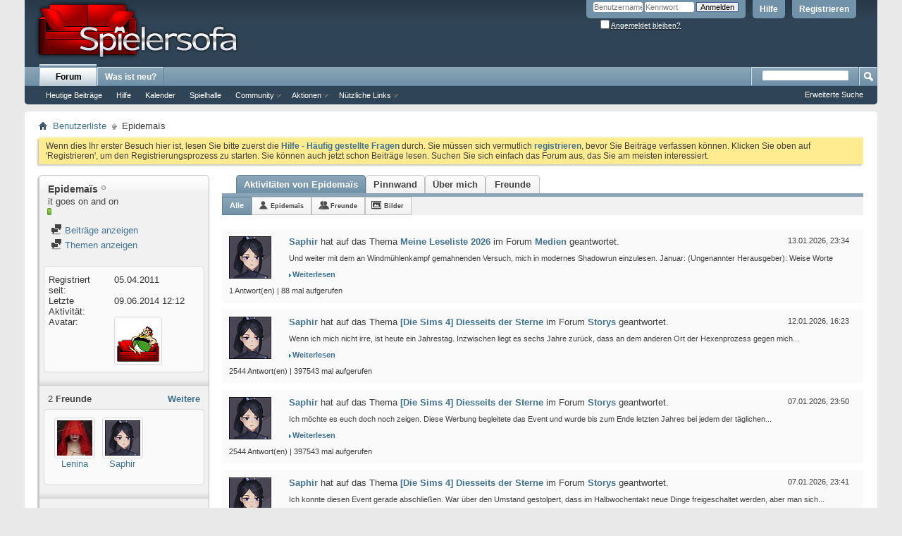

--- FILE ---
content_type: text/html; charset=ISO-8859-1
request_url: https://spielersofa.de/member.php?54-Epidema%EF%BF%BD%EF%BF%BDs&s=bc507eef710073b1a9e7d90545939fd6
body_size: 11710
content:
<!DOCTYPE html PUBLIC "-//W3C//DTD XHTML 1.0 Transitional//EN" "http://www.w3.org/TR/xhtml1/DTD/xhtml1-transitional.dtd">
<html xmlns="http://www.w3.org/1999/xhtml" dir="ltr" lang="de" id="vbulletin_html">
<head>
	
<!-- Tapatalk Detect Start -->
<script type="text/javascript" src="http://spielersofa.de/mobiquo/tapatalkdetect.js"></script>
<!-- Tapatalk Detect End -->
<meta http-equiv="Content-Type" content="text/html; charset=ISO-8859-1" />
<meta id="e_vb_meta_bburl" name="vb_meta_bburl" content="http://spielersofa.de" />
<base href="https://spielersofa.de/" /><!--[if IE]></base><![endif]-->
<meta name="generator" content="vBulletin 4.2.5" />

	<link rel="Shortcut Icon" href="favicon.ico" type="image/x-icon" />


		<meta name="keywords" content="" />
		<meta name="description" content="" />





<script type="text/javascript">
<!--
	if (typeof YAHOO === 'undefined') // Load ALL YUI Local
	{
		document.write('<script type="text/javascript" src="clientscript/yui/yuiloader-dom-event/yuiloader-dom-event.js?v=425"><\/script>');
		document.write('<script type="text/javascript" src="clientscript/yui/connection/connection-min.js?v=425"><\/script>');
		var yuipath = 'clientscript/yui';
		var yuicombopath = '';
		var remoteyui = false;
	}
	else	// Load Rest of YUI remotely (where possible)
	{
		var yuipath = 'clientscript/yui';
		var yuicombopath = '';
		var remoteyui = true;
		if (!yuicombopath)
		{
			document.write('<script type="text/javascript" src="clientscript/yui/connection/connection-min.js?v=425"><\/script>');
		}
	}
	var SESSIONURL = "s=4ed51fbebaff551c21663f2fc0c3789d&";
	var SECURITYTOKEN = "guest";
	var IMGDIR_MISC = "images/misc";
	var IMGDIR_BUTTON = "images/buttons";
	var vb_disable_ajax = parseInt("0", 10);
	var SIMPLEVERSION = "425";
	var BBURL = "http://spielersofa.de";
	var LOGGEDIN = 0 > 0 ? true : false;
	var THIS_SCRIPT = "member";
	var RELPATH = "member.php?54-Epidema%EF%BF%BD%EF%BF%BDs";
	var PATHS = {
		forum : "",
		cms   : "",
		blog  : ""
	};
	var AJAXBASEURL = "https://spielersofa.de/";
// -->
</script>
<script type="text/javascript" src="http://spielersofa.de/clientscript/vbulletin-core.js?v=425"></script>





	<link rel="stylesheet" type="text/css" href="css.php?styleid=1&amp;langid=1&amp;d=1680273303&amp;td=ltr&amp;sheet=bbcode.css,editor.css,popupmenu.css,reset-fonts.css,vbulletin.css,vbulletin-chrome.css,vbulletin-formcontrols.css," />

	<!--[if lt IE 8]>
	<link rel="stylesheet" type="text/css" href="css.php?styleid=1&amp;langid=1&amp;d=1680273303&amp;td=ltr&amp;sheet=popupmenu-ie.css,vbulletin-ie.css,vbulletin-chrome-ie.css,vbulletin-formcontrols-ie.css,editor-ie.css" />
	<![endif]-->


	<title>Profil: Epidemaïs - Spielersofa</title>
	
	<script type="text/javascript" src="clientscript/vbulletin_quick_edit_generic.js?v=425"></script>
	<script type="text/javascript" src="clientscript/vbulletin_quick_edit_visitormessage.js?v=425"></script>
	<script type="text/javascript" src="clientscript/vbulletin_activitystream.js?v=425"></script>
	<script type="text/javascript">

	<!--
	var isIE7 = navigator.userAgent.toLowerCase().indexOf('msie 7') != -1;
	var isIE = navigator.userAgent.toLowerCase().indexOf('msie') != -1;
	var isIE6 = navigator.userAgent.toLowerCase().indexOf('msie 6') != -1;
	var THISUSERID = 54;


	vB_XHTML_Ready.subscribe(init_PostBits_Lite);

	function init_PostBits_Lite()
	{
		var postbits = YAHOO.util.Dom.getElementsByClassName("postbit_lite", "li", "postlist");
		for (var i = 0; i < postbits.length; i++)
		{
			new PostBit_Lite(postbits[i]);
		}
	}

	function PostBit_Lite(postbit)
	{
		this.postbit = YAHOO.util.Dom.get(postbit);
		this.postid = postbit.id.substr("piccom_".length);
		this.inlinemod = new InlineModControl(this.postbit, this.postid, "imodsel");
	}

	function getParentElement(starterElement, classPattern, testTagName) {
		var currElement = starterElement;
		var foundElement = null;
		while(!foundElement && (currElement = currElement.parentNode)) {
			if ((classPattern && (currElement.className.indexOf(classPattern) != -1)) || (testTagName && (testTagName.toLowerCase() == currElement.tagName.toLowerCase()))) 
			{
				foundElement = currElement;
			}
		}
		//go up the parentNode tree until found element with matching className
		return foundElement;
	}

	//getParentElement
	function tabViewPicker(anchorObject) {
		var clickedTabId = null;
		var tabtree = getParentElement(anchorObject,"tabslight");
		var anchorInventory = tabtree.getElementsByTagName("a");

		var tabIds = [];
		for (var i=0; (currAnchor = anchorInventory[i]); i++) {
			var anchorId = currAnchor.href.substring(currAnchor.href.indexOf("#") + 1, currAnchor.href.length);
			var parentDd = getParentElement(currAnchor,null,"dd");
			if (currAnchor == anchorObject) {
				clickedTabId = anchorId;
				parentDd.className = "userprof_module";
			}
			else
			{
				parentDd.className = "userprof_moduleinactive";
			}
			tabIds.push(anchorId);
		}
	
		//loop thru anchors to gather all tab IDs and set appropriate selected status
		for (var j=0; (currTabId = tabIds[j]); j++) {
			var elem = document.getElementById("view-" + currTabId);
			if (!elem) {continue;}
			if (currTabId == clickedTabId) {
				//elem.className="selected_view_section";
				YAHOO.util.Dom.replaceClass(elem, "view_section", "selected_view_section");
			}
			else
			{
				//elem.className="view_section";
				YAHOO.util.Dom.replaceClass(elem, "selected_view_section", "view_section");
			}
		}

		//set appropriate status on all tabs.
		return false;
	}
	//-->
    </script>

	

	

	
		<link rel="stylesheet" type="text/css" href="css.php?styleid=1&amp;langid=1&amp;d=1680273303&amp;td=ltr&amp;sheet=activitystream.css,sidebar.css,forumbits.css,postbit.css,postbit-lite.css,showthread.css,member.css,user,54" />
	

	<style type="text/css"></style>

	<!--[if lt IE 8]><link rel="stylesheet" type="text/css" href="css.php?styleid=1&amp;langid=1&amp;d=1680273303&amp;td=ltr&amp;sheet=sidebar-ie.css,member-ie.css,postbit-lite-ie.css" /><![endif]-->

	

	
		<link rel="stylesheet" type="text/css" href="css.php?userid=54&amp;cssuid=0&amp;d=1768622380&amp;td=ltr&amp;styleid=0&amp;sheet=userprofile.css" />
		<link rel="stylesheet" type="text/css" href="css.php?styleid=1&amp;langid=1&amp;d=1680273303&amp;td=ltr&amp;sheet=additional.css" />

	
</head>

<body>
	<div class="above_body"> <!-- closing tag is in template navbar -->
<div id="header" class="floatcontainer doc_header">
	<div><a name="top" href="forum.php?s=4ed51fbebaff551c21663f2fc0c3789d" class="logo-image"><img src="/images/logo.png" alt="Spielersofa - Powered by vBulletin" /></a></div>
	<div id="toplinks" class="toplinks">
		
			<ul class="nouser">
			
				<li><a href="register.php?s=4ed51fbebaff551c21663f2fc0c3789d" rel="nofollow">Registrieren</a></li>
			
				<li><a rel="help" href="faq.php?s=4ed51fbebaff551c21663f2fc0c3789d">Hilfe</a></li>
				<li>
			<script type="text/javascript" src="clientscript/vbulletin_md5.js?v=425"></script>
			<form id="navbar_loginform" action="login.php?s=4ed51fbebaff551c21663f2fc0c3789d&amp;do=login" method="post" onsubmit="md5hash(vb_login_password, vb_login_md5password, vb_login_md5password_utf, 0)">
				<fieldset id="logindetails" class="logindetails">
					<div>
						<div>
					<input type="text" class="textbox default-value" name="vb_login_username" id="navbar_username" size="10" accesskey="u" tabindex="101" value="Benutzername" />
					<input type="password" class="textbox" tabindex="102" name="vb_login_password" id="navbar_password" size="10" />
					<input type="text" class="textbox default-value" tabindex="102" name="vb_login_password_hint" id="navbar_password_hint" size="10" value="Kennwort" style="display:none;" />
					<input type="submit" class="loginbutton" tabindex="104" value="Anmelden" title="Geben Sie zur Anmeldung Ihren Benutzernamen und Ihr Kennwort in die dafür vorgesehenen Textfelder ein oder klicken Sie auf die 'Registrieren'-Schaltfläche, um ein neues Benutzerkonto anzulegen." accesskey="s" />
						</div>
					</div>
				</fieldset>
				<div id="remember" class="remember">
					<label for="cb_cookieuser_navbar"><input type="checkbox" name="cookieuser" value="1" id="cb_cookieuser_navbar" class="cb_cookieuser_navbar" accesskey="c" tabindex="103" /> <acronym style="border-bottom: 1px dotted #000000; cursor: help;" title="Sie bleiben angemeldet, bis Sie sich selbst abmelden.">Angemeldet bleiben?</acronym></label>
				</div>

				<input type="hidden" name="s" value="4ed51fbebaff551c21663f2fc0c3789d" />
				<input type="hidden" name="securitytoken" value="guest" />
				<input type="hidden" name="do" value="login" />
				<input type="hidden" name="vb_login_md5password" />
				<input type="hidden" name="vb_login_md5password_utf" />
			</form>
			<script type="text/javascript">
			YAHOO.util.Dom.setStyle('navbar_password_hint', "display", "inline");
			YAHOO.util.Dom.setStyle('navbar_password', "display", "none");
			vB_XHTML_Ready.subscribe(function()
			{
			//
				YAHOO.util.Event.on('navbar_username', "focus", navbar_username_focus);
				YAHOO.util.Event.on('navbar_username', "blur", navbar_username_blur);
				YAHOO.util.Event.on('navbar_password_hint', "focus", navbar_password_hint);
				YAHOO.util.Event.on('navbar_password', "blur", navbar_password);
			});
			
			function navbar_username_focus(e)
			{
			//
				var textbox = YAHOO.util.Event.getTarget(e);
				if (textbox.value == 'Benutzername')
				{
				//
					textbox.value='';
					textbox.style.color='#000000';
				}
			}

			function navbar_username_blur(e)
			{
			//
				var textbox = YAHOO.util.Event.getTarget(e);
				if (textbox.value == '')
				{
				//
					textbox.value='Benutzername';
					textbox.style.color='#777777';
				}
			}
			
			function navbar_password_hint(e)
			{
			//
				var textbox = YAHOO.util.Event.getTarget(e);
				
				YAHOO.util.Dom.setStyle('navbar_password_hint', "display", "none");
				YAHOO.util.Dom.setStyle('navbar_password', "display", "inline");
				YAHOO.util.Dom.get('navbar_password').focus();
			}

			function navbar_password(e)
			{
			//
				var textbox = YAHOO.util.Event.getTarget(e);
				
				if (textbox.value == '')
				{
					YAHOO.util.Dom.setStyle('navbar_password_hint', "display", "inline");
					YAHOO.util.Dom.setStyle('navbar_password', "display", "none");
				}
			}
			</script>
				</li>
				
			</ul>
		
	</div>
	<div class="ad_global_header">
		<div id="ad_global_header1"></div>
		
	</div>
	<hr />
</div>
	<div id="navbar" class="navbar">

	<ul id="navtabs" class="navtabs floatcontainer">
		
		
			<li class="selected"><a class="navtab" href="forum.php?s=4ed51fbebaff551c21663f2fc0c3789d">Forum</a>
				<ul class="floatcontainer">
					
					
						
						<li><a href="search.php?s=4ed51fbebaff551c21663f2fc0c3789d&amp;do=getdaily&amp;contenttype=vBForum_Post">Heutige Beiträge</a></li>
						
					
					
					
					
					<li><a rel="help" href="faq.php?s=4ed51fbebaff551c21663f2fc0c3789d" accesskey="5">Hilfe</a></li>
					
					<li><a href="calendar.php?s=4ed51fbebaff551c21663f2fc0c3789d">Kalender</a></li>                               
<li><a href="arcade.php?s=4ed51fbebaff551c21663f2fc0c3789d">Spielhalle</a></li>
					
					
					<li class="popupmenu">
						<a href="javascript://" class="popupctrl" accesskey="6">Community</a>
						<ul class="popupbody popuphover">
							
							
							
							
							
								<li><a href="memberlist.php?s=4ed51fbebaff551c21663f2fc0c3789d">Benutzerliste</a></li>
							
							
						</ul>
					</li>
					
					
					<li class="popupmenu">
						<a href="javascript://" class="popupctrl">Aktionen</a>
						<ul class="popupbody popuphover">
							<li>
								<a href="forumdisplay.php?s=4ed51fbebaff551c21663f2fc0c3789d&amp;do=markread&amp;markreadhash=guest" onclick="return confirm('')">Alle Foren als gelesen markieren</a>
							</li>
                                                        
						</ul>
					</li>
					<li class="popupmenu">
						<a href="javascript://" class="popupctrl" accesskey="3">Nützliche Links</a>
						<ul class="popupbody popuphover">
							
							
							<li><a href="showgroups.php?s=4ed51fbebaff551c21663f2fc0c3789d" rel="nofollow">
		
			Forum-Mitarbeiter anzeigen
		
	</a></li>
							
							
							
							
							
							
						</ul>
					</li>
					
				</ul>

			</li>
		
		
		
			<li><a class="navtab" href="search.php?s=4ed51fbebaff551c21663f2fc0c3789d&amp;do=getdaily&amp;contenttype=vBForum_Post" accesskey="2">Was ist neu?</a></li>
		
		
	</ul>

	
	<div id="globalsearch" class="globalsearch">
		<form action="search.php?s=4ed51fbebaff551c21663f2fc0c3789d&amp;do=process" method="post" id="navbar_search" class="navbar_search">
			
			<input type="hidden" name="securitytoken" value="guest" />
			<input type="hidden" name="do" value="process" />
			<span class="textboxcontainer"><span><input type="text" value="" name="query" class="textbox" tabindex="99"/></span></span>
			<span class="buttoncontainer"><span><input type="image" class="searchbutton" src="images/buttons/search.png" name="submit" onclick="document.getElementById('navbar_search').submit;" tabindex="100"/></span></span>
		</form>
		<ul class="navbar_advanced_search">
			<li><a href="search.php?s=4ed51fbebaff551c21663f2fc0c3789d&amp;search_type=1" accesskey="4">Erweiterte Suche</a></li>
		</ul>
	</div>
	
</div>
</div><!-- closing div for above_body -->

<div class="body_wrapper">
<div id="breadcrumb" class="breadcrumb">
	<ul class="floatcontainer">
		<li class="navbithome"><a href="index.php?s=4ed51fbebaff551c21663f2fc0c3789d" accesskey="1"><img src="images/misc/navbit-home.png" alt="Startseite" /></a></li>

		
	<li class="navbit"><a href="memberlist.php?s=4ed51fbebaff551c21663f2fc0c3789d">Benutzerliste</a></li>

		
	<li class="navbit lastnavbit"><span>Epidemaïs</span></li>

	</ul>
	<hr />
</div>

 



	<form action="profile.php?do=dismissnotice" method="post" id="notices" class="notices">
		<input type="hidden" name="do" value="dismissnotice" />
		<input type="hidden" name="s" value="s=4ed51fbebaff551c21663f2fc0c3789d&amp;" />
		<input type="hidden" name="securitytoken" value="guest" />
		<input type="hidden" id="dismiss_notice_hidden" name="dismiss_noticeid" value="" />
		<input type="hidden" name="url" value="" />
		<ol>
			<li class="restore" id="navbar_notice_1">
	
	Wenn dies Ihr erster Besuch hier ist,
		lesen Sie bitte zuerst die <a href="faq.php?s=4ed51fbebaff551c21663f2fc0c3789d" target="_blank"><b>Hilfe - Häufig gestellte Fragen</b></a>
		durch. Sie müssen sich vermutlich <a href="register.php?s=4ed51fbebaff551c21663f2fc0c3789d" target="_blank"><b>registrieren</b></a>,
		bevor Sie Beiträge verfassen können. Klicken Sie oben auf 'Registrieren', um den Registrierungsprozess zu
		starten. Sie können auch jetzt schon Beiträge lesen. Suchen Sie sich einfach das Forum aus, das Sie am meisten
		interessiert.
</li>
		</ol>
	</form>

	
	<div class="member_content userprof fullwidth" style="display:block;float:left" id="member_content">
		<div class="profile_widgets member_summary userprof_moduleinactive userprof_moduleinactive_border sidebarleft" id="sidebar_container">
			<div class="block mainblock moduleinactive_bg">
				<h1 class="blocksubhead prof_blocksubhead">
					
					<span id="userinfo">
						<span class="member_username">Epidemaïs</span>
						<span class="member_status"><img class="inlineimg onlinestatus" src="images/statusicon/user-offline.png" alt="Epidemaïs ist offline" border="0" />
</span>
						
							<br />
							<span class="usertitle">it goes on and on</span>
						
						
						
							<br />
							<span class="member_reputation" title="Epidemaïs befindet sich auf einem aufstrebenden Ast">
								
									<img class="repimg" src="images/reputation/reputation_pos.png" alt="" />
								
							</span>
							<br />
						
					</span>
				</h1>
				<div id="userinfoblock" class="floatcontainer">
					
					<ul id="usermenu" class="usermenu">
						
						
						
						
						
						
						
						<li><a href="search.php?s=4ed51fbebaff551c21663f2fc0c3789d&amp;do=finduser&amp;userid=54&amp;contenttype=vBForum_Post&amp;showposts=1"><img src="images/site_icons/forum.png" alt="Beiträge anzeigen" class="inlineimg" /> Beiträge anzeigen</a></li>
						<li><a href="search.php?s=4ed51fbebaff551c21663f2fc0c3789d&amp;do=finduser&amp;userid=54&amp;starteronly=1&amp;contenttype=vBForum_Thread"><img src="images/site_icons/forum.png" alt="Themen anzeigen" class="inlineimg" /> Themen anzeigen</a></li>
						
						
						
					</ul>
				</div>
			</div>
		  
		  
		  <!-- stats_mini -->
<div id="view-stats_mini" class="subsection block">
	<div class="mini_stats blockbody userprof_content userprof_content_border">
	<div class="userinfo " >
		<h5 class="blocksubhead userprof_blocksubhead smaller">Kurzinfo</h5>
		<div class="blockrow member_blockrow">

			<dl class="stats">
				<dt>Registriert seit</dt>
				<dd> 05.04.2011</dd>
			</dl>
	
	
	<dl class="stats">
		<dt>Letzte Aktivität</dt>
		<dd> 09.06.2014 <span class="time">12:12</span></dd>
	</dl>
	

			
			
			<dl class="stats">
				<dt>Avatar</dt>
				<dd class="avatar"><img src="image.php?s=4ed51fbebaff551c21663f2fc0c3789d&amp;u=54&amp;dateline=1332950498&amp;type=thumb" alt="Avatar von Epidemaïs"   width="60" height="60" id="user_avatar" /></dd>
			</dl>
			
		</div>
	</div><!-- blockbody -->
</div><!-- widget block mini_stats -->
</div>
<div class="underblock"></div>
<!-- / stats_mini -->
		  
		  <div class="friends_mini friends block">
	<h5 class="blocksubhead userprof_blocksubhead smaller ">
		
		
		<a href="member.php?54-Epidema%EF%BF%BD%EF%BF%BDs#friends-content" class="textcontrol" onclick="return tabViewPicker(document.getElementById('friends-tab'));">Weitere</a>
		
		<span class="friends_total">2</span> Freunde
	</h5>
	<div class="blockbody userprof_content userprof_content_border">
		<div class="blockrow member_blockrow">
			
				<ul class="friends_list floatcontainer">
					<li>
	<a class="image_friend_link" href="member.php?26-Lenina&amp;s=4ed51fbebaff551c21663f2fc0c3789d">
		<img src="image.php?s=4ed51fbebaff551c21663f2fc0c3789d&amp;u=26&amp;dateline=1369218861&amp;type=thumb" alt="Lenina" width="60" height="60" border="0" />
	</a>
	<div class="friend_info">
		<h6><a href="member.php?26-Lenina&amp;s=4ed51fbebaff551c21663f2fc0c3789d" class="username" title="Lenina">Lenina</a></h6>
	</div>
</li><li>
	<a class="image_friend_link" href="member.php?53-Saphir&amp;s=4ed51fbebaff551c21663f2fc0c3789d">
		<img src="image.php?s=4ed51fbebaff551c21663f2fc0c3789d&amp;u=53&amp;dateline=1659022050&amp;type=thumb" alt="Saphir" width="60" height="60" border="0" />
	</a>
	<div class="friend_info">
		<h6><a href="member.php?53-Saphir&amp;s=4ed51fbebaff551c21663f2fc0c3789d" class="username" title="Saphir">Saphir</a></h6>
	</div>
</li>
				</ul>
			
		</div>
	</div>
</div>
<div class="underblock"></div>
		  
		  
		  
		  
		  
		  <!-- visitors -->
<div id="view-visitors" class="subsection block">
	<div class="visitors">
	<h5 class="blocksubhead userprof_blocksubhead smaller">Besucher</h5>
	<div class="blockbody userprof_content userprof_content_border">
		<div class="blockrow member_blockrow">
			
				<div class="meta">
					Die letzten 10 Besucher auf dieser Seite:
				</div>
				<ol class="commalist">
					
						<li><a class="username" href="member.php?134-Burnsy&amp;s=4ed51fbebaff551c21663f2fc0c3789d">Burnsy</a>, </li>
					
						<li><a class="username" href="member.php?28-elandra&amp;s=4ed51fbebaff551c21663f2fc0c3789d">elandra</a>, </li>
					
						<li><a class="username" href="member.php?36-Essig&amp;s=4ed51fbebaff551c21663f2fc0c3789d">Essig</a>, </li>
					
						<li><a class="username" href="member.php?27-Kiffing&amp;s=4ed51fbebaff551c21663f2fc0c3789d">Kiffing</a>, </li>
					
						<li><a class="username" href="member.php?48-klarheiland&amp;s=4ed51fbebaff551c21663f2fc0c3789d">klarheiland</a>, </li>
					
						<li><a class="username" href="member.php?26-Lenina&amp;s=4ed51fbebaff551c21663f2fc0c3789d">Lenina</a>, </li>
					
						<li><a class="username" href="member.php?16543-minsmax&amp;s=4ed51fbebaff551c21663f2fc0c3789d">minsmax</a>, </li>
					
						<li><a class="username" href="member.php?107-Radyserb&amp;s=4ed51fbebaff551c21663f2fc0c3789d">Radyserb</a>, </li>
					
						<li><a class="username" href="member.php?53-Saphir&amp;s=4ed51fbebaff551c21663f2fc0c3789d">Saphir</a>, </li>
					
						<li><a class="username" href="member.php?20-visti&amp;s=4ed51fbebaff551c21663f2fc0c3789d">visti</a></li>
					
				</ol>
			
			<span class="totalvisits">Diese Seite hatte <strong>67.363</strong> Besucher.</span>
		</div>
	</div>
</div>
</div>
<div class="underblock"></div>
<!-- / visitors -->
		  
		  
		</div>
		<div class="member_tabs contentright" id="userprof_content_container">

			<div class="tabbackground" id="profile_tabs">
				<div class="floatleft" id="tab_container">
					<dl class="tabslight">
						<dt>Tab Content</dt>
						
						<dd class="userprof_module" ><a id="activitystream-tab" href="member.php?54-Epidemaïs&amp;s=4ed51fbebaff551c21663f2fc0c3789d&amp;tab=activitystream#activitystream" onclick="return tabViewPicker(this);">Aktivitäten von Epidemaïs</a></dd>
						<dd  class="userprof_moduleinactive" ><a id="visitor_messaging-tab" href="member.php?54-Epidemaïs&amp;s=4ed51fbebaff551c21663f2fc0c3789d&amp;tab=visitor_messaging#visitor_messaging" onclick="return tabViewPicker(this);">Pinnwand</a></dd>
						<dd class="userprof_moduleinactive" ><a id="aboutme-tab" href="member.php?54-Epidemaïs&amp;s=4ed51fbebaff551c21663f2fc0c3789d&amp;tab=aboutme#aboutme" onclick="return tabViewPicker(this);">Über mich</a></dd>
						<dd class="userprof_moduleinactive"><a id="friends-tab" href="member.php?54-Epidemaïs&amp;s=4ed51fbebaff551c21663f2fc0c3789d&amp;tab=friends#friends-content" onclick="return tabViewPicker(this);">Freunde</a></dd>
						
						
						
					</dl>
				</div>
				
					
				
				<div class="memberprofiletabunder"></div>
			</div>

			<div class="profile_content userprof">
				<div id="view-activitystream" class="selected_view_section">
					<script type="text/javascript">
<!--
	var activity_stream_options = {
		'type'        : 'member',
		'mindateline' : '1767822081',
		'maxdateline' : '1768340052',
		'minscore'    : '0',
		'minid'       : '5540',
		'maxid'       : '5543',
		'count'       : '4',
		'totalcount'  : '4',
		'perpage'     : '30',
		'refresh'     : '1'
	};
// -->
</script>
<div class="activitystream_block">
	<div id="activity_tab_container">
		<div>
			<dl class="as-tabs">
				<dt>Tab Content</dt>
				<dd id="asall" class="selected"><div><a href="member.php?54-Epidemaïs&amp;s=4ed51fbebaff551c21663f2fc0c3789d&amp;tab=activitystream&amp;type=all">Alle</a></div></dd>
				<dd id="asuser" class=""><div><a href="member.php?54-Epidemaïs&amp;s=4ed51fbebaff551c21663f2fc0c3789d&amp;tab=activitystream&amp;type=user">Epidemaïs</a></div></dd>
				<dd id="asfriend" class=""><div><a href="member.php?54-Epidemaïs&amp;s=4ed51fbebaff551c21663f2fc0c3789d&amp;tab=activitystream&amp;type=friends">Freunde</a></div></dd>
				
				<dd id="asphoto" class=""><div><a href="member.php?54-Epidemaïs&amp;s=4ed51fbebaff551c21663f2fc0c3789d&amp;tab=activitystream&amp;type=photos">Bilder</a></div></dd>
			</dl>
		</div>
	</div>
	
	<div id="newactivity_container" class="newactivity hidden userprof_headers userprof_headers_border">
		<span id="newactivitylink">Neue Aktivitäten (<span id="newactivitycount"></span>) - Hier klicken zum Aktualisieren</span>
	</div>	
	
	<div id="newactivity_nomore" class="newactivity hidden userprof_headers userprof_headers_border">
		<span>Bitte laden Sie die Seite nochmals um 200+ neue Einträge anzusehen, welche in der Zwischenzeit erstellt wurden.</span>
	</div>	

	<ul id="activitylist">
		<li id="olderactivity" class="hidden">
			<div class="block1"><hr /></div>
			<div class="block2">Ältere Aktivitäten</div>
			<div class="block3"><hr /></div>
		</li>
		<li class="activitybit forum_post">
	
		<div class="avatar">
			<img src="image.php?s=4ed51fbebaff551c21663f2fc0c3789d&amp;u=53&amp;dateline=1659022050&amp;type=thumb" alt="Avatar von Saphir" />
		</div>
	
	<div class="content hasavatar">
		<div class="datetime">
			 <span class="date">13.01.2026,&nbsp;<span class="time">23:34</span></span>
		</div>
		<div class="title">
		
			
				<a href="member.php?53-Saphir&amp;s=4ed51fbebaff551c21663f2fc0c3789d">Saphir</a> hat auf das Thema  <a href="showthread.php?1436-Meine-Leseliste-2026&amp;s=4ed51fbebaff551c21663f2fc0c3789d">Meine Leseliste 2026</a> im Forum <a href="forumdisplay.php?27-Medien&amp;s=4ed51fbebaff551c21663f2fc0c3789d">Medien</a> geantwortet.
			
		
		</div>
		
		<div class="excerpt">Und weiter mit dem an Windmühlenkampf gemahnenden Versuch, mich in modernes Shadowrun einzulesen. 
 
Januar: 
(Ungenannter Herausgeber): Weise Worte</div>		
		<div class="fulllink"><a href="showthread.php?1436-Meine-Leseliste-2026&amp;s=4ed51fbebaff551c21663f2fc0c3789d&amp;p=127264#post127264">Weiterlesen</a></div>
		
	</div>
	<div class="views">1 Antwort(en) | 88 mal aufgerufen</div>
</li><li class="activitybit forum_post">
	
		<div class="avatar">
			<img src="image.php?s=4ed51fbebaff551c21663f2fc0c3789d&amp;u=53&amp;dateline=1659022050&amp;type=thumb" alt="Avatar von Saphir" />
		</div>
	
	<div class="content hasavatar">
		<div class="datetime">
			 <span class="date">12.01.2026,&nbsp;<span class="time">16:23</span></span>
		</div>
		<div class="title">
		
			
				<a href="member.php?53-Saphir&amp;s=4ed51fbebaff551c21663f2fc0c3789d">Saphir</a> hat auf das Thema  <a href="showthread.php?1430-Die-Sims-4-Diesseits-der-Sterne&amp;s=4ed51fbebaff551c21663f2fc0c3789d">[Die Sims 4] Diesseits der Sterne</a> im Forum <a href="forumdisplay.php?13-Storys&amp;s=4ed51fbebaff551c21663f2fc0c3789d">Storys</a> geantwortet.
			
		
		</div>
		
		<div class="excerpt">Wenn ich mich nicht irre, ist heute ein Jahrestag. Inzwischen liegt es sechs Jahre zurück, dass an dem anderen Ort der Hexenprozess gegen mich...</div>		
		<div class="fulllink"><a href="showthread.php?1430-Die-Sims-4-Diesseits-der-Sterne&amp;s=4ed51fbebaff551c21663f2fc0c3789d&amp;p=127263#post127263">Weiterlesen</a></div>
		
	</div>
	<div class="views">2544 Antwort(en) | 397543 mal aufgerufen</div>
</li><li class="activitybit forum_post">
	
		<div class="avatar">
			<img src="image.php?s=4ed51fbebaff551c21663f2fc0c3789d&amp;u=53&amp;dateline=1659022050&amp;type=thumb" alt="Avatar von Saphir" />
		</div>
	
	<div class="content hasavatar">
		<div class="datetime">
			 <span class="date">07.01.2026,&nbsp;<span class="time">23:50</span></span>
		</div>
		<div class="title">
		
			
				<a href="member.php?53-Saphir&amp;s=4ed51fbebaff551c21663f2fc0c3789d">Saphir</a> hat auf das Thema  <a href="showthread.php?1430-Die-Sims-4-Diesseits-der-Sterne&amp;s=4ed51fbebaff551c21663f2fc0c3789d">[Die Sims 4] Diesseits der Sterne</a> im Forum <a href="forumdisplay.php?13-Storys&amp;s=4ed51fbebaff551c21663f2fc0c3789d">Storys</a> geantwortet.
			
		
		</div>
		
		<div class="excerpt">Ich möchte es euch doch noch zeigen. Diese Werbung begleitete das Event und wurde bis zum Ende letzten Jahres bei jedem der täglichen...</div>		
		<div class="fulllink"><a href="showthread.php?1430-Die-Sims-4-Diesseits-der-Sterne&amp;s=4ed51fbebaff551c21663f2fc0c3789d&amp;p=127262#post127262">Weiterlesen</a></div>
		
	</div>
	<div class="views">2544 Antwort(en) | 397543 mal aufgerufen</div>
</li><li class="activitybit forum_post">
	
		<div class="avatar">
			<img src="image.php?s=4ed51fbebaff551c21663f2fc0c3789d&amp;u=53&amp;dateline=1659022050&amp;type=thumb" alt="Avatar von Saphir" />
		</div>
	
	<div class="content hasavatar">
		<div class="datetime">
			 <span class="date">07.01.2026,&nbsp;<span class="time">23:41</span></span>
		</div>
		<div class="title">
		
			
				<a href="member.php?53-Saphir&amp;s=4ed51fbebaff551c21663f2fc0c3789d">Saphir</a> hat auf das Thema  <a href="showthread.php?1430-Die-Sims-4-Diesseits-der-Sterne&amp;s=4ed51fbebaff551c21663f2fc0c3789d">[Die Sims 4] Diesseits der Sterne</a> im Forum <a href="forumdisplay.php?13-Storys&amp;s=4ed51fbebaff551c21663f2fc0c3789d">Storys</a> geantwortet.
			
		
		</div>
		
		<div class="excerpt">Ich konnte diesen Event gerade abschließen. War über den Umstand gestolpert, dass im Halbwochentakt neue Dinge freigeschaltet werden, aber man sich...</div>		
		<div class="fulllink"><a href="showthread.php?1430-Die-Sims-4-Diesseits-der-Sterne&amp;s=4ed51fbebaff551c21663f2fc0c3789d&amp;p=127261#post127261">Weiterlesen</a></div>
		
	</div>
	<div class="views">2544 Antwort(en) | 397543 mal aufgerufen</div>
</li>
	</ul>
	
	<div id="moreactivity_container" class="moreactivity userprof_headers userprof_headers_border">
		<a id="moreactivitylink" class="hidden" href="member.php?54-Epidemaïs&amp;s=4ed51fbebaff551c21663f2fc0c3789d&amp;tab=activitystream&amp;type=all&amp;page=1">Weitere Aktivitäten</a>
		<span id="noresults">Keine weiteren Ergebnisse</span>
		<span id="noactivity" class="hidden">Keine aktuellen Aktivitäten</span>
		<img id="moreactivityprogress" class="hidden" src="images/misc/progress3.gif" alt="" />	
	</div>
</div>
				</div>
				<div id="view-visitor_messaging" class="view_section vm_other_prof">
					


	<div id="postlist" class="userprof">
		<h3 class="subsectionhead userprof_title"><span class="comments_total">4</span> Pinnwandeinträge</h3>
		
		<form action="member_inlinemod.php?u=54" method="post" id="visitor_message_inlinemod_form">
			<!-- inline moderation form -->
			<ol id="message_list"  class="userprof ">
				<li class="postbit postbit-lite postcontainer  userprof" id="vmessage_207">
	<div class="userprof_vmleft">
	<a name="vmessage207"></a>
	
	</div>

	<div class="userprof_vmright no_avatar">
		<div class="member_blockrow userprof_headers userprof_headers_border ">

			<label for="vmessage_207" class="floatleft">
			
				<a href="member.php?16543-minsmax&amp;s=4ed51fbebaff551c21663f2fc0c3789d" class="username">minsmax</a>
			
			
			 - <span class="postdate">30.03.2017 <span class="time">13:03</span> </span>
			</label>

			<span class="postbit-right">
				
				
					<span class="userprof_postbititem">
						<a href="converse.php?s=4ed51fbebaff551c21663f2fc0c3789d&amp;u=54&amp;u2=16543" title="Pinnwand-Dialog zwischen Epidemaïs und minsmax ansehen">Pinnwand-Dialog ansehen</a>
					</span>
				
				
				
				
				
			</span>
		</div>

		<div id="vmessage_message_207" class="vm_blockrow userprof_content userprof_content_border">
			<blockquote class="restore">
				<a href="http://thicongkinhcuongluchanoi.blogspot.com" target="_blank">kính c&#432;&#7901;ng l&#7921;c</a>k<br />
<a href="http://thicongkinhcuongluchanoi.blogspot.com/2017/03/cau-thang-lan-can-kinh.html" target="_blank">c&#7847;u thang lan can kính</a>k<br />
<a href="http://thicongkinhcuongluchanoi.blogspot.com/2017/03/cau-thang-lan-can-kinh.html" target="_blank">c&#7847;u thang kính</a>k<br />
<a href="http://thicongkinhcuongluchanoi.blogspot.com/2017/03/cau-thang-lan-can-kinh.html" target="_blank">c&#7847;u thang kính c&#432;&#7901;ng l&#7921;c</a>k<br />
<a href="http://thicongkinhcuongluchanoi.blogspot.com/2017/03/cau-thang-lan-can-kinh.html" target="_blank">lan can kính ban công</a>k<br />
<a href="http://thicongkinhcuongluchanoi.blogspot.com/2017/03/cau-thang-lan-can-kinh.html" target="_blank">lan can kính</a>k<br />
<a href="http://thicongkinhcuongluchanoi.blogspot.com/2017/03/cua-thuy-luc.html" target="_blank">c&#7917;a th&#7911;y l&#7921;c</a>k<br />
<a href="http://thicongkinhcuongluchanoi.blogspot.com/2017/03/cua-thuy-luc.html" target="_blank">c&#7917;a kính th&#7911;y l&#7921;c</a>k<br />
<a href="http://thicongkinhcuongluchanoi.blogspot.com/2017/03/cua-thuy-luc.html" target="_blank">c&#7917;a th&#7911;y l&#7921;c 1 cánh</a>k
				
			</blockquote>
		</div>
	</div>

	<script type="text/javascript">
	<!--
	vBulletin.register_control("vB_QuickEdit", "207", 'VisitorMessage'); 
	//--> 
	</script> 
</li><li class="postbit postbit-lite postcontainer  userprof" id="vmessage_206">
	<div class="userprof_vmleft">
	<a name="vmessage206"></a>
	
	</div>

	<div class="userprof_vmright no_avatar">
		<div class="member_blockrow userprof_headers userprof_headers_border ">

			<label for="vmessage_206" class="floatleft">
			
				<a href="member.php?16543-minsmax&amp;s=4ed51fbebaff551c21663f2fc0c3789d" class="username">minsmax</a>
			
			
			 - <span class="postdate">30.03.2017 <span class="time">13:03</span> </span>
			</label>

			<span class="postbit-right">
				
				
					<span class="userprof_postbititem">
						<a href="converse.php?s=4ed51fbebaff551c21663f2fc0c3789d&amp;u=54&amp;u2=16543" title="Pinnwand-Dialog zwischen Epidemaïs und minsmax ansehen">Pinnwand-Dialog ansehen</a>
					</span>
				
				
				
				
				
			</span>
		</div>

		<div id="vmessage_message_206" class="vm_blockrow userprof_content userprof_content_border">
			<blockquote class="restore">
				<a href="http://thicongkinhcuongluchanoi.blogspot.com/2017/03/cua-thuy-luc.html" target="_blank">c&#7917;a th&#7911;y l&#7921;c 2 cánh</a>k<br />
<a href="http://thicongkinhcuongluchanoi.blogspot.com/2017/03/cua-kinh-lua-truot-treo.html" target="_blank">c&#7917;a kính lùa tr&#432;&#7907;t treo</a>k<br />
<a href="http://thicongkinhcuongluchanoi.blogspot.com/2017/03/cua-kinh-lua-truot-treo.html" target="_blank">c&#7917;a kính lùa tr&#432;&#7907;t treo 1 cánh</a>k<br />
<a href="http://thicongkinhcuongluchanoi.blogspot.com/2017/03/cua-kinh-lua-truot-treo.html" target="_blank">c&#7917;a kính lùa tr&#432;&#7907;t treo 2 cánh</a>k<br />
<a href="http://thicongkinhcuongluchanoi.blogspot.com/2017/03/cua-kinh-cuong-luc-1-canh.html" target="_blank">c&#7917;a kính c&#432;&#7901;ng l&#7921;c</a>k<br />
<a href="http://thicongkinhcuongluchanoi.blogspot.com/2017/03/cua-kinh-cuong-luc-1-canh.html" target="_blank">c&#7917;a kính c&#432;&#7901;ng l&#7921;c cho c&#7917;a hàng</a>k<br />
<a href="http://thicongkinhcuongluchanoi.blogspot.com/2017/03/cua-kinh-cuong-luc-1-canh.html" target="_blank">c&#7917;a kính c&#432;&#7901;ng l&#7921;c cho gia &#273;ình</a>k<br />
<a href="http://thicongkinhcuongluchanoi.blogspot.com/2017/03/cua-kinh-cuong-luc-1-canh.html" target="_blank">c&#7917;a kính c&#432;&#7901;ng l&#7921;c cho v&#259;n phòng</a>k
				
			</blockquote>
		</div>
	</div>

	<script type="text/javascript">
	<!--
	vBulletin.register_control("vB_QuickEdit", "206", 'VisitorMessage'); 
	//--> 
	</script> 
</li><li class="postbit postbit-lite postcontainer  userprof" id="vmessage_205">
	<div class="userprof_vmleft">
	<a name="vmessage205"></a>
	
	</div>

	<div class="userprof_vmright no_avatar">
		<div class="member_blockrow userprof_headers userprof_headers_border ">

			<label for="vmessage_205" class="floatleft">
			
				<a href="member.php?16543-minsmax&amp;s=4ed51fbebaff551c21663f2fc0c3789d" class="username">minsmax</a>
			
			
			 - <span class="postdate">30.03.2017 <span class="time">13:03</span> </span>
			</label>

			<span class="postbit-right">
				
				
					<span class="userprof_postbititem">
						<a href="converse.php?s=4ed51fbebaff551c21663f2fc0c3789d&amp;u=54&amp;u2=16543" title="Pinnwand-Dialog zwischen Epidemaïs und minsmax ansehen">Pinnwand-Dialog ansehen</a>
					</span>
				
				
				
				
				
			</span>
		</div>

		<div id="vmessage_message_205" class="vm_blockrow userprof_content userprof_content_border">
			<blockquote class="restore">
				<a href="http://thicongkinhcuongluchanoi.blogspot.com/2017/03/cua-kinh-cuong-luc-1-canh.html" target="_blank">c&#7917;a kính c&#432;&#7901;ng l&#7921;c nhà t&#7855;m</a>k<br />
<a href="http://thicongkinhcuongluchanoi.blogspot.com/2017/02/phong-tam-kinh-vuong-cua-mo-quay.html" target="_blank">phòng t&#7855;m kính vuông c&#7917;a m&#7903; quay</a>k<br />
<a href="http://thicongkinhcuongluchanoi.blogspot.com/2017/02/phong-tam-kinh-vuong-cua-mo-quay.html" target="_blank">phòng t&#7855;m kính c&#7917;a m&#7903; quay</a>k<br />
<a href="http://thicongkinhcuongluchanoi.blogspot.com/2017/02/phong-tam-kinh-vuong-cua-mo-quay.html" target="_blank">vách t&#7855;m kính &#273;&#7913;ng</a>k<br />
<a href="http://thicongkinhcuongluchanoi.blogspot.com/2017/02/phong-tam-kinh-vuong-cua-mo-quay.html" target="_blank">vách t&#7855;m kính c&#7917;a m&#7903; quay</a>k<br />
<a href="http://thicongkinhcuongluchanoi.blogspot.com/2017/02/phong-tam-kinh-vuong-cua-mo-quay.html" target="_blank">vách t&#7855;m kính</a>k<br />
<a href="http://thicongkinhcuongluchanoi.blogspot.com/2017/02/phong-tam-kinh-vat-goc-135-o.html" target="_blank">phòng t&#7855;m kính vát</a>k
				
			</blockquote>
		</div>
	</div>

	<script type="text/javascript">
	<!--
	vBulletin.register_control("vB_QuickEdit", "205", 'VisitorMessage'); 
	//--> 
	</script> 
</li><li class="postbit postbit-lite postcontainer  userprof" id="vmessage_204">
	<div class="userprof_vmleft">
	<a name="vmessage204"></a>
	
	</div>

	<div class="userprof_vmright no_avatar">
		<div class="member_blockrow userprof_headers userprof_headers_border ">

			<label for="vmessage_204" class="floatleft">
			
				<a href="member.php?16543-minsmax&amp;s=4ed51fbebaff551c21663f2fc0c3789d" class="username">minsmax</a>
			
			
			 - <span class="postdate">30.03.2017 <span class="time">13:03</span> </span>
			</label>

			<span class="postbit-right">
				
				
					<span class="userprof_postbititem">
						<a href="converse.php?s=4ed51fbebaff551c21663f2fc0c3789d&amp;u=54&amp;u2=16543" title="Pinnwand-Dialog zwischen Epidemaïs und minsmax ansehen">Pinnwand-Dialog ansehen</a>
					</span>
				
				
				
				
				
			</span>
		</div>

		<div id="vmessage_message_204" class="vm_blockrow userprof_content userprof_content_border">
			<blockquote class="restore">
				<a href="http://thicongkinhcuongluchanoi.blogspot.com/2017/02/phong-tam-kinh-vat-goc-135-o.html" target="_blank">phòng t&#7855;m kính vát góc 135 &#273;&#7897;</a>k<br />
<a href="http://thicongkinhcuongluchanoi.blogspot.com/2017/02/phong-tam-kinh-vat-goc-135-o.html" target="_blank">vách t&#7855;m kính vát góc</a>k<br />
<a href="http://thicongkinhcuongluchanoi.blogspot.com/2017/01/vach-kinh-cuong-luc.html" target="_blank">vách kính v&#259;n phòng</a>k<br />
<a href="http://thicongkinhcuongluchanoi.blogspot.com/2017/01/vach-kinh-cuong-luc.html" target="_blank">vách kính c&#432;&#7901;ng l&#7921;c</a>k<br />
<a href="http://thicongkinhcuongluchanoi.blogspot.com/2017/01/vach-kinh-cuong-luc.html" target="_blank">vách ng&#259;n kính c&#432;&#7901;ng l&#7921;c</a>k
				
			</blockquote>
		</div>
	</div>

	<script type="text/javascript">
	<!--
	vBulletin.register_control("vB_QuickEdit", "204", 'VisitorMessage'); 
	//--> 
	</script> 
</li>
			</ol>
			<div>
				
				<div id="postpagestats" class="userprof_title">Zeige Pinnwandeinträge 1 bis <span id="page_message_count">4</span> von <span id="total_message_count">4</span></div>
			</div>
			<input type="hidden" name="s" value="4ed51fbebaff551c21663f2fc0c3789d" />
			<input type="hidden" name="securitytoken" value="guest" />
			<input type="hidden" name="u" value="54" />
		</form>
	
		
			<div id="above_postlist">
				<div id="pagination_top">
					
				</div>
			</div>
		
	</div>

	<div id="below_postlist">
		
	</div>





				</div>
				<div id="view-aboutme" class="view_section">
					

<div class="blocksubhead subsectionhead userprof_headers userprof_headers_border">
	<span class="subsectiontitle">Über Epidemaïs</span>

<!-- basic information -->
<h4 class="subsectionhead-understate" id="about-me">Allgemeines</h4>

</div>
<div class="subsection">
	<div class="blockbody userprof_content userprof_content_border">
		
			<dl class="stats agerow">
				<dt>Geburtsdatum</dt>
				<dd> 11.07.1994 (31)</dd>
			</dl>
		

		
	</div>
</div>

					
					<!-- stats -->
<div id="view-stats" class="subsection block">
	<!-- Statistics -->
<div class="blocksubhead subsectionhead userprof_headers userprof_headers_border" >
<h4 id="view-statistics" class="subsectionhead-understate"  style="width:100%">Statistiken</h4><br />
</div>
<div class="blockbody subsection userprof_content userprof_content_border">

	
	<h5 class="subblocksubhead subsubsectionhead first">Beiträge</h5>
	<dl class="blockrow stats">
		<dt>Beiträge</dt>
		<dd> 34</dd>
	</dl>
	<dl class="blockrow stats">
		<dt>Beiträge pro Tag</dt>
		<dd> 0,01</dd>
	</dl>
	

	


	
	<h5 class="subblocksubhead subsubsectionhead">Pinnwandeinträge</h5>
	<dl class="blockrow stats">
		<dt>Pinnwandeinträge</dt>
		<dd> 4</dd>
	</dl>
	<dl class="blockrow stats">
		<dt>Letzter Pinnwandeintrag</dt>
		<dd>30.03.2017 <span class="time">13:03</span></dd>
	</dl>
	<ul class="group">
		<li><a href="javascript://" onclick="return tabViewPicker(document.getElementById('visitor_messaging-tab'));">Pinnwand von Epidemaïs</a></li>
		
	</ul>
	

	

	

	<h5 class="subblocksubhead subsubsectionhead">Diverse Informationen</h5>
	
	<dl class="blockrow stats">
		<dt>Letzte Aktivität</dt>
		<dd> 09.06.2014 <span class="time">12:12</span></dd>
	</dl>
	
	
	<dl class="blockrow stats">
		<dt>Registriert seit</dt>
		<dd> 05.04.2011</dd>
	</dl>
	
	<dl class="blockrow stats">
		<dt>Empfehlungen</dt>
		<dd> 0</dd>
	</dl>
	
	

	
</div>
<!-- view-statistics -->
</div>
<div class="underblock"></div>
<!-- / stats -->
				</div>
				<div id="view-friends-content" class="view_section">
						
		
	<h3 class="subsectionhead userprof_title" id="friends">
		<span class="friends_total">2</span> Freunde
	</h3>
	<div>
		<ol class="friends_list floatcontainer userprof_modborder_fill">
		<li id="friend_mini_26"  class="userprof_content userprof_content_border">
	<div class="friend_info">
		<h4><a href="member.php?26-Lenina&amp;s=4ed51fbebaff551c21663f2fc0c3789d" class="username">Lenina</a>&nbsp;<img class="inlineimg onlinestatus" src="images/statusicon/user-offline.png" alt="Lenina ist offline" border="0" />
</h4>
		<p class="description">Little Red Riding Hood</p>
		<div class="presence">
			
			
		</div>
	</div>
		<a class="image_friend_link" href="member.php?26-Lenina&amp;s=4ed51fbebaff551c21663f2fc0c3789d">
			<img src="image.php?s=4ed51fbebaff551c21663f2fc0c3789d&amp;u=26&amp;dateline=1369218861&amp;type=thumb" alt="Lenina" width="60"  height="60" />
		</a>

</li><li id="friend_mini_53"  class="userprof_content userprof_content_border">
	<div class="friend_info">
		<h4><a href="member.php?53-Saphir&amp;s=4ed51fbebaff551c21663f2fc0c3789d" class="username">Saphir</a>&nbsp;<img class="inlineimg onlinestatus" src="images/statusicon/user-offline.png" alt="Saphir ist offline" border="0" />
</h4>
		<p class="description">Blau schimmernd</p>
		<div class="presence">
			
			
		</div>
	</div>
		<a class="image_friend_link" href="member.php?53-Saphir&amp;s=4ed51fbebaff551c21663f2fc0c3789d">
			<img src="image.php?s=4ed51fbebaff551c21663f2fc0c3789d&amp;u=53&amp;dateline=1659022050&amp;type=thumb" alt="Saphir" width="60"  height="60" />
		</a>

</li>
		</ol><!-- friends_list -->
	</div> <!-- blockbody -->
	
	<div class="userprof_title">
		Zeige Freunde 1 bis 2 von 2
	</div>
	
	
	

<!-- view-friends -->
				</div>
				<div id="view-infractions-content" class="view_section">
					
				</div>
				<div id="view-reputation-content" class="view_section">
					
				</div>
				
			</div>
		</div>
	</div>
	
<div style="clear: left">
   
  
</div>

<div id="footer" class="floatcontainer footer">

	<form action="forum.php" method="get" id="footer_select" class="footer_select">

		
			<select name="styleid" onchange="switch_id(this, 'style')">
				<optgroup label="Style auswählen"><option class="hidden"></option></optgroup>
				
					
					<optgroup label="&nbsp;Standard Styles">
									
					
	<option value="1" class="" selected="selected">-- Standard-Style</option>

	<option value="2" class="" >-- DSS4_experimental</option>

	<option value="5" class="" >-- DSS_Ex_SG</option>

	<option value="4" class="" >-- PNW_experimental</option>

	<option value="8" class="" >-- Dark Moon</option>

					
					</optgroup>
										
				
				
					
					<optgroup label="&nbsp;Mobile Styles">
					
					
	<option value="9" class="" >-- Standard Mobile Style</option>

					
					</optgroup>
										
				
			</select>	
		
		
		
	</form>

	<ul id="footer_links" class="footer_links">
		<li><a href="sendmessage.php?s=4ed51fbebaff551c21663f2fc0c3789d" rel="nofollow" accesskey="9">Kontakt</a></li>
<li><a href="http://www.spielersofa.de/impressum.html" target="_blank">Impressum</a></li>
		<li><a href="http://spielersofa.de">Spielersofa</a></li>
		
		
		<li><a href="archive/index.php?s=4ed51fbebaff551c21663f2fc0c3789d">Archiv</a></li>
		<li><a href="http://glowhost.com" target="_blank">Web Hosting</a></li>
		
		
		<li><a href="member.php?54-Epidema%EF%BF%BD%EF%BF%BDs#top" onclick="document.location.hash='top'; return false;">Nach oben</a></li>
	</ul>
	
	
	
	
	<script type="text/javascript">
	<!--
		// Main vBulletin Javascript Initialization
		vBulletin_init();
	//-->
	</script>
        
</div>
</div> <!-- closing div for body_wrapper -->

<div class="below_body">
<div id="footer_time" class="shade footer_time">Alle Zeitangaben in WEZ +2. Es ist jetzt <span class="time">05:59</span> Uhr.</div>

<div id="footer_copyright" class="shade footer_copyright">
	
	Powered by <a href="http://www.vbulletin-germany.com" id="vbulletinlink">vBulletin&reg;</a> Version 4.2.5 (Deutsch)<br />Copyright &copy;2026 Adduco Digital e.K. und vBulletin Solutions, Inc. Alle Rechte vorbehalten. 
		
</div>
<div id="footer_morecopyright" class="shade footer_morecopyright">
	
	
	
	
	
</div>
 

</div>
</body>
</html>